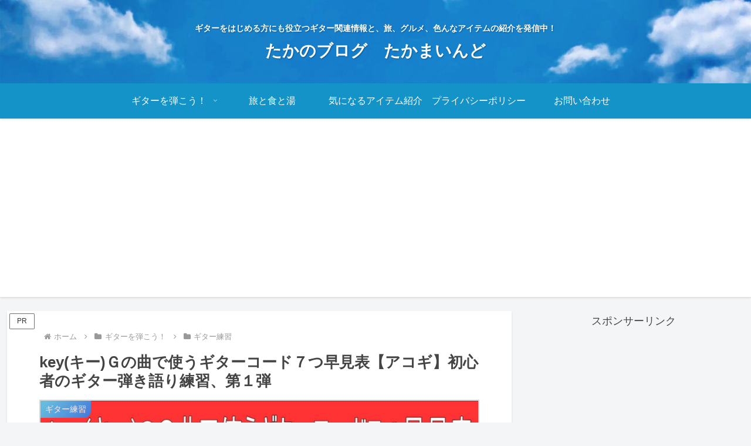

--- FILE ---
content_type: text/html; charset=utf-8
request_url: https://www.google.com/recaptcha/api2/aframe
body_size: 267
content:
<!DOCTYPE HTML><html><head><meta http-equiv="content-type" content="text/html; charset=UTF-8"></head><body><script nonce="6t32FqN_DZyTE1U7yJ9uuA">/** Anti-fraud and anti-abuse applications only. See google.com/recaptcha */ try{var clients={'sodar':'https://pagead2.googlesyndication.com/pagead/sodar?'};window.addEventListener("message",function(a){try{if(a.source===window.parent){var b=JSON.parse(a.data);var c=clients[b['id']];if(c){var d=document.createElement('img');d.src=c+b['params']+'&rc='+(localStorage.getItem("rc::a")?sessionStorage.getItem("rc::b"):"");window.document.body.appendChild(d);sessionStorage.setItem("rc::e",parseInt(sessionStorage.getItem("rc::e")||0)+1);localStorage.setItem("rc::h",'1769901828913');}}}catch(b){}});window.parent.postMessage("_grecaptcha_ready", "*");}catch(b){}</script></body></html>